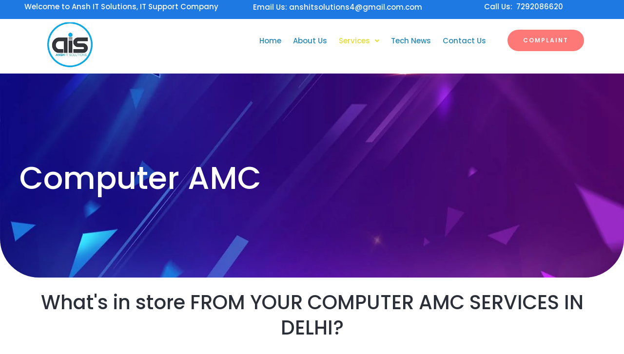

--- FILE ---
content_type: text/css
request_url: https://anshitsolutions.com/wp-content/uploads/elementor/css/post-1383.css?ver=1756188425
body_size: 908
content:
.elementor-1383 .elementor-element.elementor-element-900047c > .elementor-container > .elementor-column > .elementor-widget-wrap{align-content:center;align-items:center;}.elementor-1383 .elementor-element.elementor-element-900047c:not(.elementor-motion-effects-element-type-background), .elementor-1383 .elementor-element.elementor-element-900047c > .elementor-motion-effects-container > .elementor-motion-effects-layer{background-image:url("https://anshitsolutions.com/wp-content/uploads/2021/08/ais-banner.jpg");background-position:center right;background-repeat:no-repeat;background-size:cover;}.elementor-1383 .elementor-element.elementor-element-900047c > .elementor-background-overlay{opacity:1;transition:background 0.3s, border-radius 0.3s, opacity 0.3s;}.elementor-1383 .elementor-element.elementor-element-900047c, .elementor-1383 .elementor-element.elementor-element-900047c > .elementor-background-overlay{border-radius:0px 0px 80px 80px;}.elementor-1383 .elementor-element.elementor-element-900047c{transition:background 0.3s, border 0.3s, border-radius 0.3s, box-shadow 0.3s;padding:170px 0px 160px 0px;}.elementor-1383 .elementor-element.elementor-element-df40ecf .elementor-heading-title{color:#FFFFFF;}.elementor-1383 .elementor-element.elementor-element-df40ecf > .elementor-widget-container{padding:0px 0px 0px 0px;}.elementor-1383 .elementor-element.elementor-element-a4be2d0{text-align:center;}.elementor-1383 .elementor-element.elementor-element-a4be2d0 > .elementor-widget-container{padding:15px 0px 0px 0px;}.elementor-1383 .elementor-element.elementor-element-2c54d30 > .elementor-widget-container{padding:10px 0px 0px 0px;}.elementor-1383 .elementor-element.elementor-element-d569b92 > .elementor-widget-container{padding:10px 0px 0px 0px;}.elementor-1383 .elementor-element.elementor-element-00e5269:not(.elementor-motion-effects-element-type-background), .elementor-1383 .elementor-element.elementor-element-00e5269 > .elementor-motion-effects-container > .elementor-motion-effects-layer{background-color:transparent;background-image:linear-gradient(180deg, #876FC8 0%, #f2295b 100%);}.elementor-1383 .elementor-element.elementor-element-00e5269{transition:background 0.3s, border 0.3s, border-radius 0.3s, box-shadow 0.3s;padding:10px 0px 0px 0px;}.elementor-1383 .elementor-element.elementor-element-00e5269 > .elementor-background-overlay{transition:background 0.3s, border-radius 0.3s, opacity 0.3s;}.elementor-1383 .elementor-element.elementor-element-2068508{color:#F8F8F8;}.elementor-1383 .elementor-element.elementor-element-a400379 > .elementor-container > .elementor-column > .elementor-widget-wrap{align-content:center;align-items:center;}.elementor-1383 .elementor-element.elementor-element-a400379:not(.elementor-motion-effects-element-type-background), .elementor-1383 .elementor-element.elementor-element-a400379 > .elementor-motion-effects-container > .elementor-motion-effects-layer{background-color:#F9F9F9;}.elementor-1383 .elementor-element.elementor-element-a400379{transition:background 0.3s, border 0.3s, border-radius 0.3s, box-shadow 0.3s;padding:0px 0px 0px 0px;}.elementor-1383 .elementor-element.elementor-element-a400379 > .elementor-background-overlay{transition:background 0.3s, border-radius 0.3s, opacity 0.3s;}.elementor-1383 .elementor-element.elementor-element-c9222c3 > .elementor-element-populated{margin:0px 0px -2px 0px;--e-column-margin-right:0px;--e-column-margin-left:0px;padding:0px 0px 0px 0px;}.elementor-1383 .elementor-element.elementor-element-beeacce img{border-radius:12px 12px 12px 12px;}.elementor-1383 .elementor-element.elementor-element-beeacce > .elementor-widget-container{margin:10px 0px 0px 0px;}.elementor-1383 .elementor-element.elementor-element-d95e11a{columns:2;column-gap:80px;text-align:left;}.elementor-1383 .elementor-element.elementor-element-d95e11a > .elementor-widget-container{margin:0px 80px 0px 0px;}.elementor-1383 .elementor-element.elementor-element-8a6dfc4 > .elementor-widget-container{padding:15px 0px 0px 0px;}.elementor-1383 .elementor-element.elementor-element-337364d > .elementor-widget-container{padding:15px 0px 0px 0px;}.elementor-1383 .elementor-element.elementor-element-e9887d1 > .elementor-widget-container{padding:15px 0px 10px 0px;}.elementor-1383 .elementor-element.elementor-element-2bcb9ea:not(.elementor-motion-effects-element-type-background), .elementor-1383 .elementor-element.elementor-element-2bcb9ea > .elementor-motion-effects-container > .elementor-motion-effects-layer{background-color:#8EC2DE;}.elementor-1383 .elementor-element.elementor-element-2bcb9ea{transition:background 0.3s, border 0.3s, border-radius 0.3s, box-shadow 0.3s;}.elementor-1383 .elementor-element.elementor-element-2bcb9ea > .elementor-background-overlay{transition:background 0.3s, border-radius 0.3s, opacity 0.3s;}.elementor-1383 .elementor-element.elementor-element-03eb207{text-align:center;}.elementor-1383 .elementor-element.elementor-element-85794d2{--e-image-carousel-slides-to-show:3;}.elementor-1383 .elementor-element.elementor-element-6c85fda > .elementor-container{max-width:720px;}.elementor-1383 .elementor-element.elementor-element-6c85fda:not(.elementor-motion-effects-element-type-background), .elementor-1383 .elementor-element.elementor-element-6c85fda > .elementor-motion-effects-container > .elementor-motion-effects-layer{background-color:transparent;background-image:linear-gradient(180deg, #2E61B1 0%, #f2295b 100%);}.elementor-1383 .elementor-element.elementor-element-6c85fda{transition:background 0.3s, border 0.3s, border-radius 0.3s, box-shadow 0.3s;margin-top:20px;margin-bottom:0px;padding:80px 0px 144px 0px;}.elementor-1383 .elementor-element.elementor-element-6c85fda > .elementor-background-overlay{transition:background 0.3s, border-radius 0.3s, opacity 0.3s;}.elementor-1383 .elementor-element.elementor-element-3daad71 .premium-dual-header-first-header span{display:inline;}.elementor-1383 .elementor-element.elementor-element-3daad71 .elementor-widget-container{text-align:center;}.elementor-1383 .elementor-element.elementor-element-3daad71 .premium-dual-header-first-span{color:#F4F2F2;}.elementor-1383 .elementor-element.elementor-element-3daad71 .premium-dual-header-second-header{color:#FEFEFE;}.elementor-1383 .elementor-element.elementor-element-29f8939 .elementor-button-content-wrapper{flex-direction:row;}.elementor-1383 .elementor-element.elementor-element-29f8939 .elementor-button{background-color:#2B459D;}.elementor-1383 .elementor-element.elementor-element-29f8939 > .elementor-widget-container{margin:0px 0px 0px 0px;}@media(min-width:768px){.elementor-1383 .elementor-element.elementor-element-c5563dd{width:40.472%;}.elementor-1383 .elementor-element.elementor-element-6dba7da{width:59.528%;}}@media(max-width:1024px){.elementor-1383 .elementor-element.elementor-element-900047c:not(.elementor-motion-effects-element-type-background), .elementor-1383 .elementor-element.elementor-element-900047c > .elementor-motion-effects-container > .elementor-motion-effects-layer{background-size:cover;}.elementor-1383 .elementor-element.elementor-element-900047c, .elementor-1383 .elementor-element.elementor-element-900047c > .elementor-background-overlay{border-radius:0px 0px 56px 56px;}.elementor-1383 .elementor-element.elementor-element-900047c{padding:240px 40px 160px 40px;}.elementor-1383 .elementor-element.elementor-element-34443c0 > .elementor-element-populated{margin:0% 50% 0% 0%;--e-column-margin-right:50%;--e-column-margin-left:0%;padding:0px 0px 0px 0px;}.elementor-1383 .elementor-element.elementor-element-a400379{padding:80px 40px 80px 40px;}.elementor-1383 .elementor-element.elementor-element-d95e11a{column-gap:40px;}.elementor-1383 .elementor-element.elementor-element-d95e11a > .elementor-widget-container{margin:0px 40px 0px 0px;}.elementor-1383 .elementor-element.elementor-element-6c85fda{padding:80px 80px 160px 80px;}.elementor-1383 .elementor-element.elementor-element-29f8939 > .elementor-widget-container{margin:0px 0px 0px 0px;}}@media(max-width:767px){.elementor-1383 .elementor-element.elementor-element-900047c:not(.elementor-motion-effects-element-type-background), .elementor-1383 .elementor-element.elementor-element-900047c > .elementor-motion-effects-container > .elementor-motion-effects-layer{background-position:center center;}.elementor-1383 .elementor-element.elementor-element-900047c, .elementor-1383 .elementor-element.elementor-element-900047c > .elementor-background-overlay{border-radius:0px 0px 32px 32px;}.elementor-1383 .elementor-element.elementor-element-900047c{padding:200px 24px 80px 24px;}.elementor-1383 .elementor-element.elementor-element-34443c0 > .elementor-element-populated{margin:0% 40% 0% 0%;--e-column-margin-right:40%;--e-column-margin-left:0%;padding:0px 0px 0px 0px;}.elementor-1383 .elementor-element.elementor-element-a400379{padding:50px 20px 50px 20px;}.elementor-1383 .elementor-element.elementor-element-d95e11a{columns:1;text-align:left;}.elementor-1383 .elementor-element.elementor-element-d95e11a > .elementor-widget-container{margin:0px 16px 0px 0px;}.elementor-1383 .elementor-element.elementor-element-6c85fda{padding:64px 32px 160px 32px;}}

--- FILE ---
content_type: text/css
request_url: https://anshitsolutions.com/wp-content/uploads/elementor/css/post-1336.css?ver=1756187492
body_size: 1609
content:
.elementor-1336 .elementor-element.elementor-element-5f3fc57:not(.elementor-motion-effects-element-type-background), .elementor-1336 .elementor-element.elementor-element-5f3fc57 > .elementor-motion-effects-container > .elementor-motion-effects-layer{background-color:#1E79E3;}.elementor-1336 .elementor-element.elementor-element-5f3fc57{transition:background 0.3s, border 0.3s, border-radius 0.3s, box-shadow 0.3s;margin-top:-7px;margin-bottom:-6px;padding:0px 0px 0px 0px;}.elementor-1336 .elementor-element.elementor-element-5f3fc57 > .elementor-background-overlay{transition:background 0.3s, border-radius 0.3s, opacity 0.3s;}.elementor-1336 .elementor-element.elementor-element-d5c11c7{color:#FFFFFF;font-size:15px;font-weight:500;}.elementor-1336 .elementor-element.elementor-element-d5c11c7 > .elementor-widget-container{margin:-3px 0px -14px 0px;padding:0px 0px 0px 0px;}.elementor-1336 .elementor-element.elementor-element-2e53db9{color:#FCFCFC;font-size:15px;font-weight:500;}.elementor-1336 .elementor-element.elementor-element-2e53db9 > .elementor-widget-container{margin:-2px 0px -14px 0px;}.elementor-1336 .elementor-element.elementor-element-afdadfd{color:#F9F9F9;font-size:15px;font-weight:500;}.elementor-1336 .elementor-element.elementor-element-afdadfd > .elementor-widget-container{margin:-3px 0px -14px 0px;}.elementor-1336 .elementor-element.elementor-element-db63c2e{margin-top:-2px;margin-bottom:0px;padding:-5px 0px 0px 0px;}.elementor-1336 .elementor-element.elementor-element-eccf6bc > .elementor-element-populated{transition:background 0.3s, border 0.3s, border-radius 0.3s, box-shadow 0.3s;}.elementor-1336 .elementor-element.elementor-element-eccf6bc > .elementor-element-populated > .elementor-background-overlay{transition:background 0.3s, border-radius 0.3s, opacity 0.3s;}.elementor-1336 .elementor-element.elementor-element-6000b96 .hfe-site-logo-container, .elementor-1336 .elementor-element.elementor-element-6000b96 .hfe-caption-width figcaption{text-align:center;}.elementor-1336 .elementor-element.elementor-element-6000b96 .hfe-site-logo .hfe-site-logo-container img{width:52%;}.elementor-1336 .elementor-element.elementor-element-6000b96 .hfe-site-logo img{max-width:54%;}.elementor-1336 .elementor-element.elementor-element-6000b96 .hfe-site-logo-container .hfe-site-logo-img{border-style:none;}.elementor-1336 .elementor-element.elementor-element-6000b96 .widget-image-caption{margin-top:0px;margin-bottom:0px;}.elementor-1336 .elementor-element.elementor-element-6000b96 > .elementor-widget-container{margin:0px 0px 0px 0px;}.elementor-1336 .elementor-element.elementor-element-7b4c46b .hfe-nav-menu__toggle{margin-left:auto;}.elementor-1336 .elementor-element.elementor-element-7b4c46b .menu-item a.hfe-menu-item{padding-left:12px;padding-right:12px;}.elementor-1336 .elementor-element.elementor-element-7b4c46b .menu-item a.hfe-sub-menu-item{padding-left:calc( 12px + 20px );padding-right:12px;}.elementor-1336 .elementor-element.elementor-element-7b4c46b .hfe-nav-menu__layout-vertical .menu-item ul ul a.hfe-sub-menu-item{padding-left:calc( 12px + 40px );padding-right:12px;}.elementor-1336 .elementor-element.elementor-element-7b4c46b .hfe-nav-menu__layout-vertical .menu-item ul ul ul a.hfe-sub-menu-item{padding-left:calc( 12px + 60px );padding-right:12px;}.elementor-1336 .elementor-element.elementor-element-7b4c46b .hfe-nav-menu__layout-vertical .menu-item ul ul ul ul a.hfe-sub-menu-item{padding-left:calc( 12px + 80px );padding-right:12px;}.elementor-1336 .elementor-element.elementor-element-7b4c46b .menu-item a.hfe-menu-item, .elementor-1336 .elementor-element.elementor-element-7b4c46b .menu-item a.hfe-sub-menu-item{padding-top:41px;padding-bottom:41px;}.elementor-1336 .elementor-element.elementor-element-7b4c46b a.hfe-menu-item, .elementor-1336 .elementor-element.elementor-element-7b4c46b a.hfe-sub-menu-item{font-size:15px;font-weight:500;}.elementor-1336 .elementor-element.elementor-element-7b4c46b .menu-item a.hfe-menu-item, .elementor-1336 .elementor-element.elementor-element-7b4c46b .sub-menu a.hfe-sub-menu-item{color:#2589B9;}.elementor-1336 .elementor-element.elementor-element-7b4c46b .menu-item.current-menu-item a.hfe-menu-item,
								.elementor-1336 .elementor-element.elementor-element-7b4c46b .menu-item.current-menu-ancestor a.hfe-menu-item{color:#E5DC38;}.elementor-1336 .elementor-element.elementor-element-7b4c46b .sub-menu a.hfe-sub-menu-item,
								.elementor-1336 .elementor-element.elementor-element-7b4c46b .elementor-menu-toggle,
								.elementor-1336 .elementor-element.elementor-element-7b4c46b nav.hfe-dropdown li a.hfe-menu-item,
								.elementor-1336 .elementor-element.elementor-element-7b4c46b nav.hfe-dropdown li a.hfe-sub-menu-item,
								.elementor-1336 .elementor-element.elementor-element-7b4c46b nav.hfe-dropdown-expandible li a.hfe-menu-item,
								.elementor-1336 .elementor-element.elementor-element-7b4c46b nav.hfe-dropdown-expandible li a.hfe-sub-menu-item{color:#F5F4F4;}.elementor-1336 .elementor-element.elementor-element-7b4c46b .sub-menu,
								.elementor-1336 .elementor-element.elementor-element-7b4c46b nav.hfe-dropdown,
								.elementor-1336 .elementor-element.elementor-element-7b4c46b nav.hfe-dropdown-expandible,
								.elementor-1336 .elementor-element.elementor-element-7b4c46b nav.hfe-dropdown .menu-item a.hfe-menu-item,
								.elementor-1336 .elementor-element.elementor-element-7b4c46b nav.hfe-dropdown .menu-item a.hfe-sub-menu-item{background-color:#2557B9;}
							.elementor-1336 .elementor-element.elementor-element-7b4c46b .sub-menu li a.hfe-sub-menu-item,
							.elementor-1336 .elementor-element.elementor-element-7b4c46b nav.hfe-dropdown li a.hfe-sub-menu-item,
							.elementor-1336 .elementor-element.elementor-element-7b4c46b nav.hfe-dropdown li a.hfe-menu-item,
							.elementor-1336 .elementor-element.elementor-element-7b4c46b nav.hfe-dropdown-expandible li a.hfe-menu-item,
							.elementor-1336 .elementor-element.elementor-element-7b4c46b nav.hfe-dropdown-expandible li a.hfe-sub-menu-item{font-size:13px;}.elementor-1336 .elementor-element.elementor-element-7b4c46b ul.sub-menu{width:137px;}.elementor-1336 .elementor-element.elementor-element-7b4c46b .sub-menu li a.hfe-sub-menu-item,
						.elementor-1336 .elementor-element.elementor-element-7b4c46b nav.hfe-dropdown li a.hfe-menu-item,
						.elementor-1336 .elementor-element.elementor-element-7b4c46b nav.hfe-dropdown-expandible li a.hfe-menu-item{padding-left:32px;padding-right:32px;}.elementor-1336 .elementor-element.elementor-element-7b4c46b nav.hfe-dropdown-expandible a.hfe-sub-menu-item,
						.elementor-1336 .elementor-element.elementor-element-7b4c46b nav.hfe-dropdown li a.hfe-sub-menu-item{padding-left:calc( 32px + 20px );padding-right:32px;}.elementor-1336 .elementor-element.elementor-element-7b4c46b .hfe-dropdown .menu-item ul ul a.hfe-sub-menu-item,
						.elementor-1336 .elementor-element.elementor-element-7b4c46b .hfe-dropdown-expandible .menu-item ul ul a.hfe-sub-menu-item{padding-left:calc( 32px + 40px );padding-right:32px;}.elementor-1336 .elementor-element.elementor-element-7b4c46b .hfe-dropdown .menu-item ul ul ul a.hfe-sub-menu-item,
						.elementor-1336 .elementor-element.elementor-element-7b4c46b .hfe-dropdown-expandible .menu-item ul ul ul a.hfe-sub-menu-item{padding-left:calc( 32px + 60px );padding-right:32px;}.elementor-1336 .elementor-element.elementor-element-7b4c46b .hfe-dropdown .menu-item ul ul ul ul a.hfe-sub-menu-item,
						.elementor-1336 .elementor-element.elementor-element-7b4c46b .hfe-dropdown-expandible .menu-item ul ul ul ul a.hfe-sub-menu-item{padding-left:calc( 32px + 80px );padding-right:32px;}.elementor-1336 .elementor-element.elementor-element-7b4c46b .sub-menu a.hfe-sub-menu-item,
						 .elementor-1336 .elementor-element.elementor-element-7b4c46b nav.hfe-dropdown li a.hfe-menu-item,
						 .elementor-1336 .elementor-element.elementor-element-7b4c46b nav.hfe-dropdown li a.hfe-sub-menu-item,
						 .elementor-1336 .elementor-element.elementor-element-7b4c46b nav.hfe-dropdown-expandible li a.hfe-menu-item,
						 .elementor-1336 .elementor-element.elementor-element-7b4c46b nav.hfe-dropdown-expandible li a.hfe-sub-menu-item{padding-top:15px;padding-bottom:15px;}.elementor-1336 .elementor-element.elementor-element-7b4c46b nav.hfe-nav-menu__layout-horizontal:not(.hfe-dropdown) ul.sub-menu, .elementor-1336 .elementor-element.elementor-element-7b4c46b nav.hfe-nav-menu__layout-expandible.menu-is-active, .elementor-1336 .elementor-element.elementor-element-7b4c46b nav.hfe-nav-menu__layout-vertical:not(.hfe-dropdown) ul.sub-menu{margin-top:-18px;}.elementor-1336 .elementor-element.elementor-element-7b4c46b .hfe-dropdown.menu-is-active{margin-top:-18px;}.elementor-1336 .elementor-element.elementor-element-7b4c46b .sub-menu li.menu-item:not(:last-child),
						.elementor-1336 .elementor-element.elementor-element-7b4c46b nav.hfe-dropdown li.menu-item:not(:last-child),
						.elementor-1336 .elementor-element.elementor-element-7b4c46b nav.hfe-dropdown-expandible li.menu-item:not(:last-child){border-bottom-style:solid;border-bottom-color:#c4c4c4;border-bottom-width:1px;}.elementor-1336 .elementor-element.elementor-element-7b4c46b div.hfe-nav-menu-icon{color:#2498B8;}.elementor-1336 .elementor-element.elementor-element-7b4c46b div.hfe-nav-menu-icon svg{fill:#2498B8;}.elementor-1336 .elementor-element.elementor-element-7b4c46b > .elementor-widget-container{margin:-8px 0px -8px 0px;padding:0px 12px 4px 0px;}.elementor-1336 .elementor-element.elementor-element-1d2b3e3 > .elementor-widget-container{padding:18px 0px 0px 0px;}.elementor-1336 .elementor-element.elementor-element-7d4fc4d{border-style:none;transition:background 0.3s, border 0.3s, border-radius 0.3s, box-shadow 0.3s;}.elementor-1336 .elementor-element.elementor-element-7d4fc4d > .elementor-background-overlay{transition:background 0.3s, border-radius 0.3s, opacity 0.3s;}.elementor-1336 .elementor-element.elementor-element-f24ee79 .hfe-site-logo-container, .elementor-1336 .elementor-element.elementor-element-f24ee79 .hfe-caption-width figcaption{text-align:center;}.elementor-1336 .elementor-element.elementor-element-f24ee79 .hfe-site-logo-container .hfe-site-logo-img{border-style:none;}.elementor-1336 .elementor-element.elementor-element-f24ee79 .widget-image-caption{margin-top:0px;margin-bottom:0px;}.elementor-1336 .elementor-element.elementor-element-bed0682 .hfe-nav-menu__toggle{margin-left:auto;}.elementor-1336 .elementor-element.elementor-element-bed0682 .menu-item a.hfe-menu-item{padding-left:12px;padding-right:12px;}.elementor-1336 .elementor-element.elementor-element-bed0682 .menu-item a.hfe-sub-menu-item{padding-left:calc( 12px + 20px );padding-right:12px;}.elementor-1336 .elementor-element.elementor-element-bed0682 .hfe-nav-menu__layout-vertical .menu-item ul ul a.hfe-sub-menu-item{padding-left:calc( 12px + 40px );padding-right:12px;}.elementor-1336 .elementor-element.elementor-element-bed0682 .hfe-nav-menu__layout-vertical .menu-item ul ul ul a.hfe-sub-menu-item{padding-left:calc( 12px + 60px );padding-right:12px;}.elementor-1336 .elementor-element.elementor-element-bed0682 .hfe-nav-menu__layout-vertical .menu-item ul ul ul ul a.hfe-sub-menu-item{padding-left:calc( 12px + 80px );padding-right:12px;}.elementor-1336 .elementor-element.elementor-element-bed0682 .menu-item a.hfe-menu-item, .elementor-1336 .elementor-element.elementor-element-bed0682 .menu-item a.hfe-sub-menu-item{padding-top:41px;padding-bottom:41px;}.elementor-1336 .elementor-element.elementor-element-bed0682 a.hfe-menu-item, .elementor-1336 .elementor-element.elementor-element-bed0682 a.hfe-sub-menu-item{font-size:18px;font-weight:500;}.elementor-1336 .elementor-element.elementor-element-bed0682 .menu-item a.hfe-menu-item, .elementor-1336 .elementor-element.elementor-element-bed0682 .sub-menu a.hfe-sub-menu-item{color:#2589B9;}.elementor-1336 .elementor-element.elementor-element-bed0682 .menu-item.current-menu-item a.hfe-menu-item,
								.elementor-1336 .elementor-element.elementor-element-bed0682 .menu-item.current-menu-ancestor a.hfe-menu-item{color:#131BC7;}.elementor-1336 .elementor-element.elementor-element-bed0682 .sub-menu a.hfe-sub-menu-item,
								.elementor-1336 .elementor-element.elementor-element-bed0682 .elementor-menu-toggle,
								.elementor-1336 .elementor-element.elementor-element-bed0682 nav.hfe-dropdown li a.hfe-menu-item,
								.elementor-1336 .elementor-element.elementor-element-bed0682 nav.hfe-dropdown li a.hfe-sub-menu-item,
								.elementor-1336 .elementor-element.elementor-element-bed0682 nav.hfe-dropdown-expandible li a.hfe-menu-item,
								.elementor-1336 .elementor-element.elementor-element-bed0682 nav.hfe-dropdown-expandible li a.hfe-sub-menu-item{color:#F5F4F4;}.elementor-1336 .elementor-element.elementor-element-bed0682 .sub-menu,
								.elementor-1336 .elementor-element.elementor-element-bed0682 nav.hfe-dropdown,
								.elementor-1336 .elementor-element.elementor-element-bed0682 nav.hfe-dropdown-expandible,
								.elementor-1336 .elementor-element.elementor-element-bed0682 nav.hfe-dropdown .menu-item a.hfe-menu-item,
								.elementor-1336 .elementor-element.elementor-element-bed0682 nav.hfe-dropdown .menu-item a.hfe-sub-menu-item{background-color:#2557B9;}.elementor-1336 .elementor-element.elementor-element-bed0682 .sub-menu .menu-item.current-menu-item a.hfe-sub-menu-item.hfe-sub-menu-item-active,
							.elementor-1336 .elementor-element.elementor-element-bed0682 nav.hfe-dropdown .menu-item.current-menu-item a.hfe-menu-item,
							.elementor-1336 .elementor-element.elementor-element-bed0682 nav.hfe-dropdown .menu-item.current-menu-ancestor a.hfe-menu-item,
							.elementor-1336 .elementor-element.elementor-element-bed0682 nav.hfe-dropdown .sub-menu .menu-item.current-menu-item a.hfe-sub-menu-item.hfe-sub-menu-item-active
							{color:#D4E60B;}.elementor-1336 .elementor-element.elementor-element-bed0682 ul.sub-menu{width:137px;}.elementor-1336 .elementor-element.elementor-element-bed0682 .sub-menu li a.hfe-sub-menu-item,
						.elementor-1336 .elementor-element.elementor-element-bed0682 nav.hfe-dropdown li a.hfe-menu-item,
						.elementor-1336 .elementor-element.elementor-element-bed0682 nav.hfe-dropdown-expandible li a.hfe-menu-item{padding-left:32px;padding-right:32px;}.elementor-1336 .elementor-element.elementor-element-bed0682 nav.hfe-dropdown-expandible a.hfe-sub-menu-item,
						.elementor-1336 .elementor-element.elementor-element-bed0682 nav.hfe-dropdown li a.hfe-sub-menu-item{padding-left:calc( 32px + 20px );padding-right:32px;}.elementor-1336 .elementor-element.elementor-element-bed0682 .hfe-dropdown .menu-item ul ul a.hfe-sub-menu-item,
						.elementor-1336 .elementor-element.elementor-element-bed0682 .hfe-dropdown-expandible .menu-item ul ul a.hfe-sub-menu-item{padding-left:calc( 32px + 40px );padding-right:32px;}.elementor-1336 .elementor-element.elementor-element-bed0682 .hfe-dropdown .menu-item ul ul ul a.hfe-sub-menu-item,
						.elementor-1336 .elementor-element.elementor-element-bed0682 .hfe-dropdown-expandible .menu-item ul ul ul a.hfe-sub-menu-item{padding-left:calc( 32px + 60px );padding-right:32px;}.elementor-1336 .elementor-element.elementor-element-bed0682 .hfe-dropdown .menu-item ul ul ul ul a.hfe-sub-menu-item,
						.elementor-1336 .elementor-element.elementor-element-bed0682 .hfe-dropdown-expandible .menu-item ul ul ul ul a.hfe-sub-menu-item{padding-left:calc( 32px + 80px );padding-right:32px;}.elementor-1336 .elementor-element.elementor-element-bed0682 .sub-menu a.hfe-sub-menu-item,
						 .elementor-1336 .elementor-element.elementor-element-bed0682 nav.hfe-dropdown li a.hfe-menu-item,
						 .elementor-1336 .elementor-element.elementor-element-bed0682 nav.hfe-dropdown li a.hfe-sub-menu-item,
						 .elementor-1336 .elementor-element.elementor-element-bed0682 nav.hfe-dropdown-expandible li a.hfe-menu-item,
						 .elementor-1336 .elementor-element.elementor-element-bed0682 nav.hfe-dropdown-expandible li a.hfe-sub-menu-item{padding-top:15px;padding-bottom:15px;}.elementor-1336 .elementor-element.elementor-element-bed0682 nav.hfe-nav-menu__layout-horizontal:not(.hfe-dropdown) ul.sub-menu, .elementor-1336 .elementor-element.elementor-element-bed0682 nav.hfe-nav-menu__layout-expandible.menu-is-active, .elementor-1336 .elementor-element.elementor-element-bed0682 nav.hfe-nav-menu__layout-vertical:not(.hfe-dropdown) ul.sub-menu{margin-top:-18px;}.elementor-1336 .elementor-element.elementor-element-bed0682 .hfe-dropdown.menu-is-active{margin-top:-18px;}.elementor-1336 .elementor-element.elementor-element-bed0682 .sub-menu li.menu-item:not(:last-child),
						.elementor-1336 .elementor-element.elementor-element-bed0682 nav.hfe-dropdown li.menu-item:not(:last-child),
						.elementor-1336 .elementor-element.elementor-element-bed0682 nav.hfe-dropdown-expandible li.menu-item:not(:last-child){border-bottom-style:solid;border-bottom-color:#c4c4c4;border-bottom-width:1px;}.elementor-1336 .elementor-element.elementor-element-bed0682 > .elementor-widget-container{margin:-8px 0px -8px 0px;padding:0px 0px 4px 0px;}@media(max-width:1024px){.elementor-1336 .elementor-element.elementor-element-d5c11c7{font-size:12px;}.elementor-1336 .elementor-element.elementor-element-2e53db9{font-size:12px;}.elementor-1336 .elementor-element.elementor-element-afdadfd{font-size:12px;}.elementor-1336 .elementor-element.elementor-element-e956bd7 > .elementor-element-populated{padding:17px 0px 0px 0px;}.elementor-1336 .elementor-element.elementor-element-7b4c46b .hfe-nav-menu-icon{font-size:25px;}.elementor-1336 .elementor-element.elementor-element-7b4c46b .hfe-nav-menu-icon svg{font-size:25px;line-height:25px;height:25px;width:25px;}.elementor-1336 .elementor-element.elementor-element-7b4c46b > .elementor-widget-container{margin:9px 0px 0px 0px;}body:not(.rtl) .elementor-1336 .elementor-element.elementor-element-bed0682.hfe-nav-menu__breakpoint-tablet .hfe-nav-menu__layout-horizontal .hfe-nav-menu > li.menu-item:not(:last-child){margin-right:0px;}body .elementor-1336 .elementor-element.elementor-element-bed0682 nav.hfe-nav-menu__layout-vertical .hfe-nav-menu > li.menu-item:not(:last-child){margin-bottom:0px;}.elementor-1336 .elementor-element.elementor-element-bed0682 > .elementor-widget-container{margin:9px 0px 0px 0px;}}@media(max-width:767px){.elementor-1336 .elementor-element.elementor-element-eccf6bc{width:50%;}.elementor-1336 .elementor-element.elementor-element-6000b96 .hfe-site-logo img{max-width:34%;}.elementor-1336 .elementor-element.elementor-element-e956bd7{width:50%;}.elementor-1336 .elementor-element.elementor-element-7b4c46b .menu-item a.hfe-menu-item, .elementor-1336 .elementor-element.elementor-element-7b4c46b .menu-item a.hfe-sub-menu-item{padding-top:33px;padding-bottom:33px;}.elementor-1336 .elementor-element.elementor-element-7b4c46b .sub-menu li a.hfe-sub-menu-item,
						.elementor-1336 .elementor-element.elementor-element-7b4c46b nav.hfe-dropdown li a.hfe-menu-item,
						.elementor-1336 .elementor-element.elementor-element-7b4c46b nav.hfe-dropdown-expandible li a.hfe-menu-item{padding-left:34px;padding-right:34px;}.elementor-1336 .elementor-element.elementor-element-7b4c46b nav.hfe-dropdown-expandible a.hfe-sub-menu-item,
						.elementor-1336 .elementor-element.elementor-element-7b4c46b nav.hfe-dropdown li a.hfe-sub-menu-item{padding-left:calc( 34px + 20px );padding-right:34px;}.elementor-1336 .elementor-element.elementor-element-7b4c46b .hfe-dropdown .menu-item ul ul a.hfe-sub-menu-item,
						.elementor-1336 .elementor-element.elementor-element-7b4c46b .hfe-dropdown-expandible .menu-item ul ul a.hfe-sub-menu-item{padding-left:calc( 34px + 40px );padding-right:34px;}.elementor-1336 .elementor-element.elementor-element-7b4c46b .hfe-dropdown .menu-item ul ul ul a.hfe-sub-menu-item,
						.elementor-1336 .elementor-element.elementor-element-7b4c46b .hfe-dropdown-expandible .menu-item ul ul ul a.hfe-sub-menu-item{padding-left:calc( 34px + 60px );padding-right:34px;}.elementor-1336 .elementor-element.elementor-element-7b4c46b .hfe-dropdown .menu-item ul ul ul ul a.hfe-sub-menu-item,
						.elementor-1336 .elementor-element.elementor-element-7b4c46b .hfe-dropdown-expandible .menu-item ul ul ul ul a.hfe-sub-menu-item{padding-left:calc( 34px + 80px );padding-right:34px;}.elementor-1336 .elementor-element.elementor-element-7b4c46b .sub-menu a.hfe-sub-menu-item,
						 .elementor-1336 .elementor-element.elementor-element-7b4c46b nav.hfe-dropdown li a.hfe-menu-item,
						 .elementor-1336 .elementor-element.elementor-element-7b4c46b nav.hfe-dropdown li a.hfe-sub-menu-item,
						 .elementor-1336 .elementor-element.elementor-element-7b4c46b nav.hfe-dropdown-expandible li a.hfe-menu-item,
						 .elementor-1336 .elementor-element.elementor-element-7b4c46b nav.hfe-dropdown-expandible li a.hfe-sub-menu-item{padding-top:11px;padding-bottom:11px;}.elementor-1336 .elementor-element.elementor-element-7b4c46b nav.hfe-nav-menu__layout-horizontal:not(.hfe-dropdown) ul.sub-menu, .elementor-1336 .elementor-element.elementor-element-7b4c46b nav.hfe-nav-menu__layout-expandible.menu-is-active, .elementor-1336 .elementor-element.elementor-element-7b4c46b nav.hfe-nav-menu__layout-vertical:not(.hfe-dropdown) ul.sub-menu{margin-top:4px;}.elementor-1336 .elementor-element.elementor-element-7b4c46b .hfe-dropdown.menu-is-active{margin-top:4px;}.elementor-1336 .elementor-element.elementor-element-7b4c46b .hfe-nav-menu-icon{font-size:27px;}.elementor-1336 .elementor-element.elementor-element-7b4c46b .hfe-nav-menu-icon svg{font-size:27px;line-height:27px;height:27px;width:27px;}.elementor-1336 .elementor-element.elementor-element-7b4c46b > .elementor-widget-container{margin:0px 0px 0px 0px;padding:6px 47px 0px 0px;}.elementor-1336 .elementor-element.elementor-element-5ae089a{width:50%;}.elementor-1336 .elementor-element.elementor-element-f24ee79 .hfe-site-logo-container, .elementor-1336 .elementor-element.elementor-element-f24ee79 .hfe-caption-width figcaption{text-align:left;}.elementor-1336 .elementor-element.elementor-element-f24ee79 .hfe-site-logo .hfe-site-logo-container img{width:33%;}.elementor-1336 .elementor-element.elementor-element-f24ee79 .hfe-site-logo img{max-width:34%;}.elementor-1336 .elementor-element.elementor-element-f24ee79 > .elementor-widget-container{padding:0px 0px 0px 5px;}.elementor-1336 .elementor-element.elementor-element-2889b8b{width:50%;}.elementor-1336 .elementor-element.elementor-element-bed0682 .menu-item a.hfe-menu-item{padding-left:8px;padding-right:8px;}.elementor-1336 .elementor-element.elementor-element-bed0682 .menu-item a.hfe-sub-menu-item{padding-left:calc( 8px + 20px );padding-right:8px;}.elementor-1336 .elementor-element.elementor-element-bed0682 .hfe-nav-menu__layout-vertical .menu-item ul ul a.hfe-sub-menu-item{padding-left:calc( 8px + 40px );padding-right:8px;}.elementor-1336 .elementor-element.elementor-element-bed0682 .hfe-nav-menu__layout-vertical .menu-item ul ul ul a.hfe-sub-menu-item{padding-left:calc( 8px + 60px );padding-right:8px;}.elementor-1336 .elementor-element.elementor-element-bed0682 .hfe-nav-menu__layout-vertical .menu-item ul ul ul ul a.hfe-sub-menu-item{padding-left:calc( 8px + 80px );padding-right:8px;}.elementor-1336 .elementor-element.elementor-element-bed0682 .menu-item a.hfe-menu-item, .elementor-1336 .elementor-element.elementor-element-bed0682 .menu-item a.hfe-sub-menu-item{padding-top:36px;padding-bottom:36px;}body:not(.rtl) .elementor-1336 .elementor-element.elementor-element-bed0682 .hfe-nav-menu__layout-horizontal .hfe-nav-menu > li.menu-item:not(:last-child){margin-right:0px;}body.rtl .elementor-1336 .elementor-element.elementor-element-bed0682 .hfe-nav-menu__layout-horizontal .hfe-nav-menu > li.menu-item:not(:last-child){margin-left:0px;}.elementor-1336 .elementor-element.elementor-element-bed0682 nav:not(.hfe-nav-menu__layout-horizontal) .hfe-nav-menu > li.menu-item:not(:last-child){margin-bottom:0px;}body:not(.rtl) .elementor-1336 .elementor-element.elementor-element-bed0682.hfe-nav-menu__breakpoint-mobile .hfe-nav-menu__layout-horizontal .hfe-nav-menu > li.menu-item:not(:last-child){margin-right:0px;}body .elementor-1336 .elementor-element.elementor-element-bed0682 nav.hfe-nav-menu__layout-vertical .hfe-nav-menu > li.menu-item:not(:last-child){margin-bottom:0px;}.elementor-1336 .elementor-element.elementor-element-bed0682 ul.sub-menu{width:128px;}.elementor-1336 .elementor-element.elementor-element-bed0682 .sub-menu li a.hfe-sub-menu-item,
						.elementor-1336 .elementor-element.elementor-element-bed0682 nav.hfe-dropdown li a.hfe-menu-item,
						.elementor-1336 .elementor-element.elementor-element-bed0682 nav.hfe-dropdown-expandible li a.hfe-menu-item{padding-left:25px;padding-right:25px;}.elementor-1336 .elementor-element.elementor-element-bed0682 nav.hfe-dropdown-expandible a.hfe-sub-menu-item,
						.elementor-1336 .elementor-element.elementor-element-bed0682 nav.hfe-dropdown li a.hfe-sub-menu-item{padding-left:calc( 25px + 20px );padding-right:25px;}.elementor-1336 .elementor-element.elementor-element-bed0682 .hfe-dropdown .menu-item ul ul a.hfe-sub-menu-item,
						.elementor-1336 .elementor-element.elementor-element-bed0682 .hfe-dropdown-expandible .menu-item ul ul a.hfe-sub-menu-item{padding-left:calc( 25px + 40px );padding-right:25px;}.elementor-1336 .elementor-element.elementor-element-bed0682 .hfe-dropdown .menu-item ul ul ul a.hfe-sub-menu-item,
						.elementor-1336 .elementor-element.elementor-element-bed0682 .hfe-dropdown-expandible .menu-item ul ul ul a.hfe-sub-menu-item{padding-left:calc( 25px + 60px );padding-right:25px;}.elementor-1336 .elementor-element.elementor-element-bed0682 .hfe-dropdown .menu-item ul ul ul ul a.hfe-sub-menu-item,
						.elementor-1336 .elementor-element.elementor-element-bed0682 .hfe-dropdown-expandible .menu-item ul ul ul ul a.hfe-sub-menu-item{padding-left:calc( 25px + 80px );padding-right:25px;}.elementor-1336 .elementor-element.elementor-element-bed0682 .sub-menu a.hfe-sub-menu-item,
						 .elementor-1336 .elementor-element.elementor-element-bed0682 nav.hfe-dropdown li a.hfe-menu-item,
						 .elementor-1336 .elementor-element.elementor-element-bed0682 nav.hfe-dropdown li a.hfe-sub-menu-item,
						 .elementor-1336 .elementor-element.elementor-element-bed0682 nav.hfe-dropdown-expandible li a.hfe-menu-item,
						 .elementor-1336 .elementor-element.elementor-element-bed0682 nav.hfe-dropdown-expandible li a.hfe-sub-menu-item{padding-top:11px;padding-bottom:11px;}.elementor-1336 .elementor-element.elementor-element-bed0682 nav.hfe-nav-menu__layout-horizontal:not(.hfe-dropdown) ul.sub-menu, .elementor-1336 .elementor-element.elementor-element-bed0682 nav.hfe-nav-menu__layout-expandible.menu-is-active, .elementor-1336 .elementor-element.elementor-element-bed0682 nav.hfe-nav-menu__layout-vertical:not(.hfe-dropdown) ul.sub-menu{margin-top:0px;}.elementor-1336 .elementor-element.elementor-element-bed0682 .hfe-dropdown.menu-is-active{margin-top:0px;}.elementor-1336 .elementor-element.elementor-element-bed0682 .hfe-nav-menu-icon{border-width:0px;padding:0.35em;}.elementor-1336 .elementor-element.elementor-element-bed0682 > .elementor-widget-container{margin:0px 0px 0px 0px;padding:8px 20px 0px 0px;}}@media(min-width:768px){.elementor-1336 .elementor-element.elementor-element-abeb704{width:39.103%;}.elementor-1336 .elementor-element.elementor-element-7487410{width:39.478%;}.elementor-1336 .elementor-element.elementor-element-fb42224{width:20.994%;}.elementor-1336 .elementor-element.elementor-element-eccf6bc{width:17.333%;}.elementor-1336 .elementor-element.elementor-element-e956bd7{width:65.227%;}.elementor-1336 .elementor-element.elementor-element-afb4065{width:17.106%;}}@media(max-width:1024px) and (min-width:768px){.elementor-1336 .elementor-element.elementor-element-e956bd7{width:56%;}.elementor-1336 .elementor-element.elementor-element-afb4065{width:24%;}}